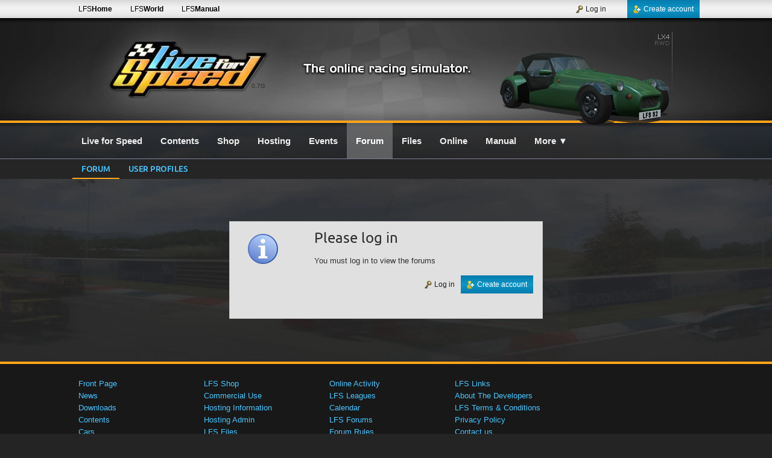

--- FILE ---
content_type: text/html; charset=UTF-8
request_url: https://www.lfs.net/forum/post/988113
body_size: 2303
content:
<!DOCTYPE html>
<html lang="en">
<head>
<meta charset="utf-8" />
<meta name="description" content="Live for Speed is a serious racing simulator. No arcade modes, no steering aids - YOU have to do the driving. Try the LFS physics with our free demo!" />
<meta name="author" content="Live for Speed" />
<meta name="robots" content="index, follow" />
<meta name="viewport" content="width=device-width, initial-scale=1" />
<meta name="twitter:card" content="summary" />
<meta name="twitter:site" content="@LFSracing" />
<meta name="twitter:creator" content="@LFSracing" />
<meta property="og:type" content="game" />
<meta property="og:site_name" content="Live for Speed" />
<meta property="og:url" content="https://www.lfs.net/forum/post/988113" />
<meta property="og:description" content="Live for Speed is a serious racing simulator. No arcade modes, no steering aids - YOU have to do the driving. Try the LFS physics with our free demo!" />
<meta property="og:image" content="https://www.lfs.net/static/logos/LFS_Logo.jpg" />
<meta property="og:title" content="LFS Forum - Please log in" />
<title>LFS Forum - Please log in</title>
<link rel="apple-touch-icon-precomposed" sizes="114x114" href="/apple-touch-icon-114x114-precomposed.png" />
<link rel="apple-touch-icon-precomposed" sizes="72x72" href="/apple-touch-icon-72x72-precomposed.png" />
<link rel="apple-touch-icon-precomposed" href="/apple-touch-icon-precomposed.png" />
<link rel="stylesheet" type="text/css" href="/style/merged699.css" />
<link rel="stylesheet" type="text/css" href="/style/s_main4.css" />
<!--[if lt IE 9]>
<script type="text/javascript" src="/js/html5shiv.js"></script>
<![endif]-->
<script type="text/javascript" src="/js/merged699.jgz"></script>
<script type="text/javascript">
bodyReady(function(){setDates(true);siteInit(0, false);initAnims();});var i18nData = {"":{"domain":"en_GB","lang":"en_GB","plural_forms":"nplurals=2; plural=(n != 1);"}};
</script>
</head>
<body><div id="SiteWrap"><div id="HeaderWrap"><div id="HeaderDiv"><div id="LfsLogo"><a href="/" class="VersionText" title="Latest Version : 0.7G">0.7G</a></div><div class="LfsLogoBg"></div><div id="HeaderRaceSimText">The online racing simulator</div><a id="HeaderCar" href="/cars/LX4" style="background: transparent url('/static/header/cars/lx4.webp') no-repeat;" title="LX4"></a></div><div class="OrangeBar"></div></div><div id="HeaderTopBarWrap"><div id="HeaderTopBar"><div class="HeaderTopBarLinks"><a class="HeaderTopBarLink hideMini" href="https://www.lfs.net" title="LFS Main website">LFS<b>Home</b></a><a class="HeaderTopBarLink hideMini" href="https://www.lfsworld.net" title="LFS Statistics website" target="_blank">LFS<b>World</b></a><a class="HeaderTopBarLink hideMini" href="https://www.lfsmanual.net" title="LFS Manual" target="_blank">LFS<b>Manual</b></a></div><div id="LBAccount"><a class="LBAccountLink LBAccountLinkSignup" href="/register"><div class="LBAccountLinkIcon LBCreateAccount"></div>Create account</a><div class="LBSpacerRight"></div><a class="LBAccountLink" href="/login"><div class="LBAccountLinkIcon LBLogin"></div>Log in</a></div></div></div><div id="LBPageWrap"><div id="LBWrap"><div id="LBDiv"><nav id="LBSiteLinks"><a id="lbHome" class="LBSiteLink" href="/"><b>Live for Speed</b></a><a id="lbContents" class="LBSiteLink" href="/contents"><b>Contents</b></a><a id="lbShop" class="LBSiteLink" href="/shop"><b>Shop</b></a><a id="lbHosting" class="LBSiteLink" href="/hosting"><b>Hosting</b></a><a id="lbLeagues" class="LBSiteLink" href="/leagues/calendar"><b>Events</b></a><a id="lbForum" class="LBSiteLink LBSiteLinkCurrent" href="/forum"><b>Forum</b></a><a id="lbFiles" class="LBSiteLink" href="/files"><b>Files</b></a><a id="lbStats" class="LBSiteLink" href="/online/activity"><b>Online</b></a><a id="lbManual" class="LBSiteLink" href="https://www.lfsmanual.net" target="_blank"><b>Manual</b></a><a id="lbMore" class="LBSiteLink" href="/more" onclick="openMenu(event, this, 1);"><b>More</b> &#x25BC;</a></nav><div class="clear"></div></div></div><div id="TabBarWrap"><div id="TabBar"><a class="TabLink TabLinkActive" href="/forum">Forum</a><a class="TabLink" href="/profile">User profiles</a></div></div><div id="BodyWrap"><div id="BodyDiv">

<div class="ErrorDiv">
    <div class="ErrorItem">
        <div style="float: left; margin: 10px 10px 10px 20px;">
            <img src="/static/icons/info_100.png" class="w_50p" alt="Info" />
        </div>
        <div style="overflow: hidden; margin-top: 10px;">
            <div style="font-family: 'Ubuntu', Arial, sans-serif; font-size: 24px; font-weight: normal;">Please log in</div><br>
            You must log in to view the forums<br><br> <a class="LBAccountLink LBAccountLinkSignup" href="/register"><div class="LBAccountLinkIcon LBCreateAccount"></div>Create account</a> <a class="LBAccountLink" href="/login"><div class="LBAccountLinkIcon LBLogin"></div>Log in</a>
        </div>
        <div style="clear: both;"></div>
    </div>
</div>

</div></div></div><div id="FooterWrap"><div class="OrangeBar"></div><footer id="FooterDiv"><nav id="FooterLinksDiv"><table class="FooterLinks"><tr><td class="textTop"><a class="FooterLink" href="/">Front Page</a><br /><a class="FooterLink" href="/news">News</a><br /><a class="FooterLink" href="/downloads">Downloads</a><br /><a class="FooterLink" href="/contents">Contents</a><br /><a class="FooterLink" href="/cars">Cars</a><br /><a class="FooterLink" href="/tracks">Tracks</a><br /><a class="FooterLink" href="/screenshots">Screenshots</a><br /><a class="FooterLink" href="/videos">Videos</a><br /><a class="FooterLink" href="/streams">Streams</a><br /></td><td class="textTop"><a class="FooterLink" href="/shop">LFS Shop</a><br /><a class="FooterLink" href="/commercialuse">Commercial Use</a><br /><a class="FooterLink" href="/hosting">Hosting Information</a><br /><a class="FooterLink" href="/hosting/admin">Hosting Admin</a><br /><a class="FooterLink" href="/files">LFS Files</a><br /><a class="FooterLink" href="/files/vehmods">Vehicle Mods</a><br /><a class="FooterLink" href="/files/vehmods/regulations">Vehicle Mod Guidelines</a><br /><a class="FooterLink" href="/files/setups">Car Setups</a><br /></td><td class="textTop"><a class="FooterLink" href="/online/activity">Online Activity</a><br /><a class="FooterLink" href="/leagues">LFS Leagues</a><br /><a class="FooterLink" href="/leagues/calendar">Calendar</a><br /><a class="FooterLink" href="/forum">LFS Forums</a><br /><a class="FooterLink" href="/forum/rules">Forum Rules</a><br /><a class="FooterLink" href="/programmer">Programmer Info</a><br /><a class="FooterLink" href="/faq">F.A.Q.</a><br /></td><td class="textTop"><a class="FooterLink" href="/links">LFS Links</a><br /><a class="FooterLink" href="/about">About The Developers</a><br /><a class="FooterLink" href="/agreement">LFS Terms &amp; Conditions</a><br /><a class="FooterLink" href="/privacy">Privacy Policy</a><br /><a class="FooterLink" href="/contact">Contact us</a><br /></td><td class="textBottom textRight"><a id="BlueskyShareDiv" class="shareBtn2" href="https://bsky.app/profile/lfsracing.bsky.social" target="_blank" rel="publisher"></a><a id="XShareDiv" class="shareBtn2" href="https://x.com/LFSracing" target="_blank" rel="publisher"></a><a id="YouTubeShareDiv" class="shareBtn2" href="https://www.youtube.com/@liveforspeed" target="_blank" rel="publisher"></a><a id="DiscordShareDiv" class="shareBtn2" href="https://discord.com/invite/wZrUTJN" target="_blank" rel="publisher"></a></td></tr></table></nav><div id="FooterEndDiv"><div class="footerLogo"></div><br />© 2002-2026 Live for Speed - Scawen Roberts, Eric Bailey, Victor van Vlaardingen</div><div class="textCenter f_11">All timestamps on this website are displayed in your local timezone</div></footer></div><div id="mediaInfo">FGED GREDG RDFGDR GSFDG </div></div><script defer src="https://static.cloudflareinsights.com/beacon.min.js/vcd15cbe7772f49c399c6a5babf22c1241717689176015" integrity="sha512-ZpsOmlRQV6y907TI0dKBHq9Md29nnaEIPlkf84rnaERnq6zvWvPUqr2ft8M1aS28oN72PdrCzSjY4U6VaAw1EQ==" data-cf-beacon='{"version":"2024.11.0","token":"c656389516214bb2824f6a92f1b2cd68","r":1,"server_timing":{"name":{"cfCacheStatus":true,"cfEdge":true,"cfExtPri":true,"cfL4":true,"cfOrigin":true,"cfSpeedBrain":true},"location_startswith":null}}' crossorigin="anonymous"></script>
</body></html>